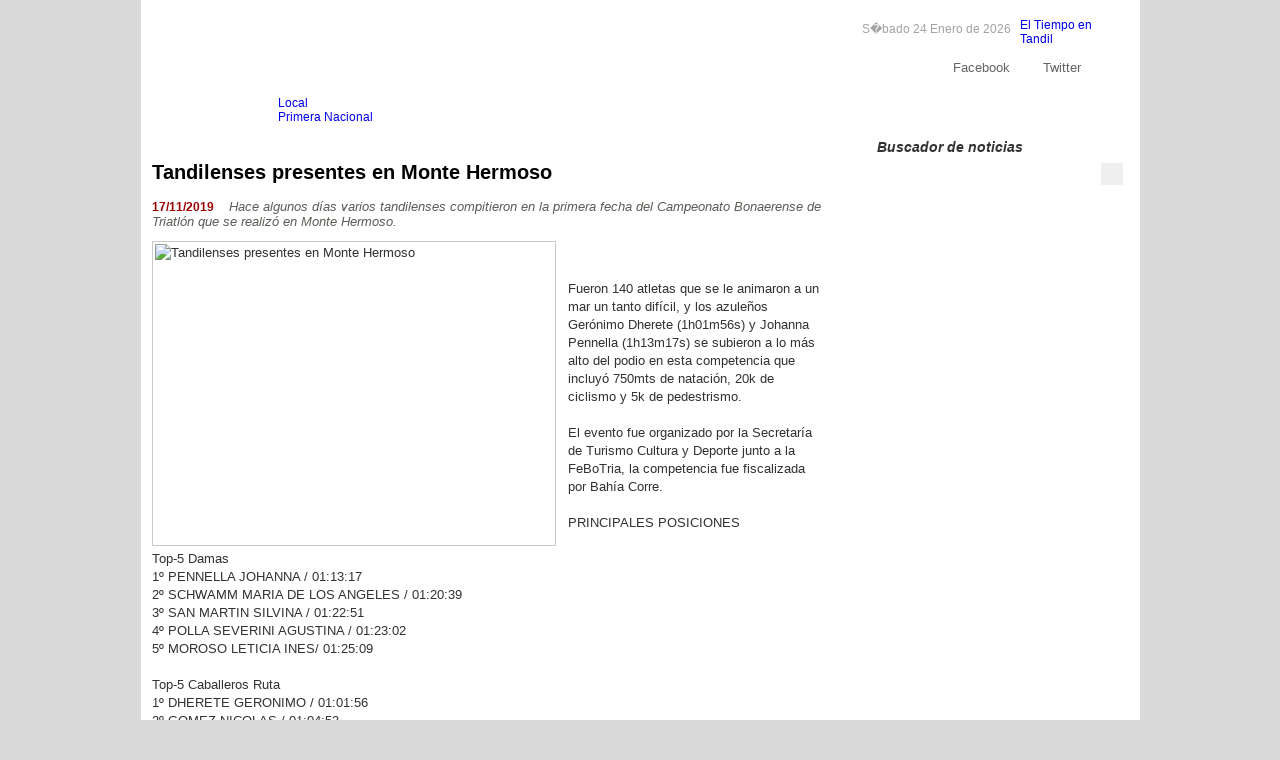

--- FILE ---
content_type: text/html; charset=UTF-8
request_url: https://www.deportetandilense.com.ar/nota-Tandilenses-presentes-en-Monte-Hermoso-21685.html
body_size: 6451
content:

 
<!DOCTYPE html PUBLIC "-//W3C//DTD XHTML 1.0 Transitional//EN" "http://www.w3.org/TR/xhtml1/DTD/xhtml1-transitional.dtd">
<!-- archivo original: ampliar_nota.php -->
<html xmlns="http://www.w3.org/1999/xhtml">
<head>
<meta http-equiv="Content-Type" content="text/html; charset=iso-8859-1" />
<title>Tandilenses presentes en Monte Hermoso</title>
<meta name="description" content="Hace algunos días varios tandilenses compitieron en la primera fecha del Campeonato Bonaerense de Triatlón que se realizó en Monte Hermoso. " />
<meta property="og:image" content="http://deportetandilense.com.ar/fotos_notas/media_21685_17roque.jpg">
<meta property="og:image:type" content="image/jpeg">
<link href="estilos.css" rel="stylesheet" type="text/css" />

<script type="text/javascript" src="jquery-1.5.2.min.js"></script>

<link rel="stylesheet" href="menu_flyout/flyout.css" type="text/css" />
<script type="text/javascript" src="menu_flyout/flyout.js"></script>

<script type="text/javascript" src="radio.js"></script>

<link rel="stylesheet" type="text/css" href="wow/wow.css" media="screen" />

<script type="text/javascript">
function MM_openBrWindow(theURL,winName,features) { //v2.0
  window.open(theURL,winName,features);
}
</script>

<script type="text/javascript">
$('document').ready(function(){
	$("b.aligned").vAlign();
});

(function ($) {
	$.fn.vAlign = function(container) {
		return this.each(function(i){
			if(container == null) {
				container = 'div';
			}
			$(this).html("<" + container + ">" + $(this).html() + "</" + container + ">");
			var el = $(this).children(container + ":first");
			var elh = $(el).height(); 
			var ph = $(this).height(); 
			var nh = (ph - elh) / 2; //new height to apply
			$(el).css('margin-top', nh);
		});
	};
})(jQuery);
</script>	

<!-- videos  -->
<link rel="stylesheet" href="videos/css/videolightbox.css" type="text/css" />
<style type="text/css">#videogallery a#videolb{display:none}

a#vlb{display:none}

#content #ppal .texto a {
    color: #f00;
}
    
    b{font-weight: bold;}
	i{font-style: italic;}
	p{margin-bottom: 10px;}
</style>

<link rel="stylesheet" type="text/css" href="videos/css/overlay-minimal.css" />
<script src="videos/js/jquery.tools.min.js" type="text/javascript"></script>
<script src="videos/js/swfobject.js" type="text/javascript"></script>
<script src="videos/js/videolightbox.js" type="text/javascript"></script>
<!-- videos -->
<script type="text/javascript">

  var _gaq = _gaq || [];
  _gaq.push(['_setAccount', 'UA-24131314-20']);
  _gaq.push(['_trackPageview']);

  (function() {
    var ga = document.createElement('script'); ga.type = 'text/javascript'; ga.async = true;
    ga.src = ('https:' == document.location.protocol ? 'https://ssl' : 'http://www') + '.google-analytics.com/ga.js';
    var s = document.getElementsByTagName('script')[0]; s.parentNode.insertBefore(ga, s);
  })();

</script>
<script language="javascript">
function ver_resultados(id) {
		var urlventana = "ver_resultados.php?id_e=" + id;
		ventana=window.open(urlventana,"win3", "height=240,width=460,menubar=no,resizable=no,status=no,scrollbars=no,toolbar=no");
		ventana.focus();	
	}
</script>
<link rel="image_src" href="http://www.deportetandilense.com.ar/fotos_notas/media_21685_17roque.jpg" />
</head>

<body>
<div class="wrap">

	<div id="header">
    	
	  <a id="logo" href="http://www.deportetandilense.com.ar" target="_self"></a>

<div id="clima">
        <div id="fix">
                   <div style='width: 95px; height: 25px; margin-top:4px; margin-left:9px;' ><!-- www.TuTiempo.net - Ancho:96px - Alto:20px -->
<div id="TT_RChAbhYBY1cc8BhUKAqDjDzDztuU1Y8lrtkd1Zi5qED"><a href="http://www.tutiempo.net/tandil.html">El Tiempo en Tandil</a></div>
<script type="text/javascript" src="http://www.tutiempo.net/widget/eltiempo_RChAbhYBY1cc8BhUKAqDjDzDztuU1Y8lrtkd1Zi5qED"></script></div>
        </div> 
        
        <div id="fecha">
			<script type="text/javascript">
             var mydate=new Date()
             var year=mydate.getYear()
             if (year < 1000)
             year+=1900
             var day=mydate.getDay()
             var month=mydate.getMonth()
             var daym=mydate.getDate()
             if (daym<10)
             daym="0"+daym
             var dayarray=new Array("Domingo","Lunes","Martes","Mi�rcoles","Jueves","Viernes","S�bado")
             var montharray=new Array("Enero","Febrero","Marzo","Abril","Mayo","Junio","Julio","Agosto","Septiembre","Octubre","Noviembre","Diciembre")
             document.write(""+dayarray[day]+" "+daym+" "+montharray[month]+" de "+year+"")</script>
         </div> 
</div>

<div id="redes">

    <a class="facebook" target="_blank" href="http://www.facebook.com/pages/Deporte-Tandilense/492950720783687?fref=ts)">Facebook</a>
    <a class="twitter" target="_blank" href="https://twitter.com/deportetandil">Twitter</a>
    
</div>        
      <div id="fila">
      
  		<dl id="menu" class="dropdown">
                	<dt><a href="index.php" >Inicio</a></dt>
            <dt id="one-ddheader" class="upperdd" onMouseOver="ddMenu('one',1)" onMouseOut="ddMenu('one',-1)"><a id="fix"
                        >F&uacute;tbol</a></dt>
            <dd id="one-ddcontent" onMouseOver="cancelHide('one')" onMouseOut="ddMenu('one',-1)">
            <ul>
                                                     <li class="underline"><a href="categoria-futbol-Local-2.html">Local</a></li>
                                                             <li class="underline"><a href="categoria-futbol-Primera Nacional-3.html">Primera Nacional</a></li>
                                                             <li class="underline"><a href="categoria-futbol-Femenino-74.html">Femenino</a></li>
                                                             <li class="underline"><a href="categoria-futbol-Infantil-4.html">Infantil</a></li>
                                                             <li class="underline"><a href="categoria-futbol-Senior-6.html">Senior</a></li>
                                                             <li class="underline"><a href="categoria-futbol-Agrario-5.html">Agrario</a></li>
                                    <!--<li class="underline"><a href="#">Categoría B</a></li>
                <li><a href="#">Categoría C</a></li>!-->
            <li class="tapa"></li>
            </ul>
            </dd>
                                                  			<dt><a href="categoria-Automovilismo-10.html"
                                                >Automovilismo</a></dt>
               			                                     			<dt><a href="categoria-B�squet-8.html"
                                                >Básquet</a></dt>
               			                                     			<dt><a href="categoria-Hockey-11.html"
                                                >Hockey</a></dt>
               			                                     			<dt><a href="categoria-Rugby-9.html"
                                                >Rugby</a></dt>
               			                                     			<dt><a href="categoria-Tenis-7.html"
                                                >Tenis</a></dt>
               			            <dt id="two-ddheader" class="upperdd" onMouseOver="ddMenu('two',1)" onMouseOut="ddMenu('two',-1)"><a
                        >Más Deportes</a></dt>
            <dd id="two-ddcontent" onMouseOver="cancelHide('two')" onMouseOut="ddMenu('two',-1)">
                <ul>
                                                         			<li class="underline"><a href="categoria-mas-deportes-Ajedrez-59.html">Ajedrez</a></li>
                                                                     			<li class="underline"><a href="categoria-mas-deportes-Atletismo-60.html">Atletismo</a></li>
                                                                     			<li class="underline"><a href="categoria-mas-deportes-Aventura-61.html">Aventura</a></li>
                                                                     			<li class="underline"><a href="categoria-mas-deportes-Boxeo-62.html">Boxeo</a></li>
                                                                     			<li class="underline"><a href="categoria-mas-deportes-Ciclismo-63.html">Ciclismo</a></li>
                                                                     			<li class="underline"><a href="categoria-mas-deportes-Gim-Artística-73.html">Gim. Artística</a></li>
                                                                     			<li class="underline"><a href="categoria-mas-deportes-DuatlónTriatlón-69.html">Duatlón-Triatlón</a></li>
                                                                     			<li class="underline"><a href="categoria-mas-deportes-Golf-64.html">Golf</a></li>
                                                                     			<li class="underline"><a href="categoria-mas-deportes-Natación-65.html">Natación</a></li>
                                                                     			<li class="underline"><a href="categoria-mas-deportes-Patín-66.html">Patín</a></li>
                                                                     			<li class="underline"><a href="categoria-mas-deportes-Taekwondo-67.html">Taekwondo</a></li>
                                                                     			<li class="underline"><a href="categoria-mas-deportes-Voley-68.html">Voley</a></li>
                                                                     			<li class="underline"><a href="categoria-mas-deportes-Otros-72.html">Otros</a></li>
                                                       <!-- <li class="underline"><a href="#">Categoría B</a></li>
                 			<li><a href="#">Categoría C</a></li>!-->
                <li class="tapa"></li>
                </ul>
            </dd>            
            <dt><a href="videos.php" >Videos</a></dt>
        
        </dl>        
        <ul id="menu2">
        
        	<li><a href="sobre_nosotros.php">Sobre nosotros</a></li>
            <li><a href="publicite.php">Publicite</a></li>
            <li class="ultimo"><a href="contacto.php">Contacto</a></li>
            
        </ul>
        
      </div>
        
    </div>
    
    <div id="content">
    
    <div id="ppal" class="sombra">  

    <div id="nota">
    
    <h1>Tandilenses presentes en Monte Hermoso</h1>
    
    <h2><i><b>17/11/2019</b></i>Hace algunos días varios tandilenses compitieron en la primera fecha del Campeonato Bonaerense de Triatlón que se realizó en Monte Hermoso. </h2>
    

            
    <!--<div id="videogallery" class="video"><a rel="#voverlay" href="http://www.youtube.com/v/XmrDJHrMTQw">Video</a></div>-->

    <div class="texto">
    

   	  <img src="fotos_notas/media_21685_17roque.jpg" width="398" height="299" alt="Tandilenses presentes en Monte Hermoso" class="img" />
	      <br><br>Fueron 140 atletas que se le animaron a un mar un tanto difícil, y los  azuleños Gerónimo Dherete (1h01m56s)  y Johanna Pennella (1h13m17s) se subieron a lo más alto del podio en esta competencia que incluyó 750mts de natación, 20k de ciclismo y 5k de pedestrismo.<br><br>El evento fue organizado por la Secretaría de Turismo Cultura y Deporte junto a la FeBoTria, la competencia fue fiscalizada por Bahía Corre. <br><br>PRINCIPALES POSICIONES<br><br>Top-5 Damas<br>1º PENNELLA JOHANNA / 01:13:17<br>2º SCHWAMM MARIA DE LOS ANGELES / 01:20:39<br>3º SAN MARTIN SILVINA / 01:22:51<br>4º POLLA SEVERINI AGUSTINA / 01:23:02<br>5º MOROSO LETICIA INES/ 01:25:09<br><br>Top-5 Caballeros Ruta<br>1º DHERETE GERONIMO / 01:01:56<br>2º GOMEZ NICOLAS / 01:04:53<br>3º AGOSTINI MAXIMILIANO / 01:06:01<br>4º SALMAN ANDRES / 01:06:09<br>5º ARRANZ GONZALO / 01:06:50<br><br>Los Tandilenses:<br>16°. Roque Bertolli / 1° Categoría 50-54  / Tiempo 1.11.05<br>25°. Daniel Pourtale / 2° Categoría 50-54 / Tiempo 1.13.19<br>54°. Iván Carron / 7° Categoría 40-44 / Tiempo 1.21.24<br><br> 5°. Leticia Moroso / Tiempo 1.25.09<br>12°. Marisa D´Alessandro / 3° Categoría 50-54 / Tiempo 1.59.47<br>13°. Nélida Ramil / 1° Categoría 50-59 / Tiempo 2.06.43<br><br>Clasificación completa en www.bahiacorre.com.ar<br>  
    </div>
    
    </div>
    
    <div id="compartir">
    <p>Compartir esta noticia</p>
        <a href="http://www.facebook.com/sharer.php?u=http://www.deportetandilense.com.ar/nota-tandilenses-presentes-en-monte-hermoso-21685.html" rel="http://www.deportetandilense.com.ar/nota-tandilenses-presentes-en-monte-hermoso-21685.html" target="_blank" class="facebook"></a>
    
    <a href="http://twitter.com/share" class="twitter-share-button" data-url="http://www.deportetandilense.com.ar/nota-tandilenses-presentes-en-monte-hermoso-21685.html" data-text="DeporteTandilense" data-count="none" data-lang="es"></a><script type="text/javascript" src="http://platform.twitter.com/widgets.js"></script>
    
        </div>
          
        <div class="pub">
     <a href="https://www.chepapa.com.ar/">    <img src="publicidades_cate/chepapalacasona.jpg" width="678" height="93" alt="" border="0"/>
     </a>     </div>
        <div class="pub">
     <a href="https://www.facebook.com/P%C3%A1gina-Aripuka-Constructora-370033123631984/">    <img src="publicidades_cate/aripukatandildeportetandilense.jpg" width="678" height="100" alt="" border="0"/>
     </a>     </div>
        <div class="pub">
     <a href="http://www.alessiymanna.com.ar/">    <img src="publicidades_cate/recursospropuesta2.jpg" width="678" height="183" alt="" border="0"/>
     </a>     </div>
        <div class="pub">
     <a href="http://tallerestandil.blogspot.com.ar/">    <img src="publicidades_cate/talleres1_.jpg" width="678" height="94" alt="" border="0"/>
     </a>     </div>
    

<div class="caralibro">

<div id="fb-root"></div>
<script>(function(d, s, id) {
  var js, fjs = d.getElementsByTagName(s)[0];
  if (d.getElementById(id)) return;
  js = d.createElement(s); js.id = id;
  js.src = "//connect.facebook.net/es_LA/all.js#xfbml=1";
  fjs.parentNode.insertBefore(js, fjs);
}(document, 'script', 'facebook-jssdk'));</script>

<div class="fb-comments" data-href="http://www.deportetandilense.com.ar/nota-tandilenses-presentes-en-monte-hermoso-21685.html" data-width="678" data-numposts="6" data-colorscheme="light"></div>
</div>


       <div class="clear_10px"></div>

        <div class="pub">
    
         <a href="http://www.brisasserranas.com/">    <img src="publicidades_cate/brisaserranas3.jpg" width="678" height="148" alt="" border="0"/>
     </a>     
    </div>
        
    <div class="clear"></div>
    
    <div id="otros_t" class="tambien">
    
    <ul>
            <li><p><a href="nota-El-Intercolegial-de-Talleres-tendr�-su-primera-jornada-19844.html"><i><b>22/04</b></i>
    El Intercolegial de Talleres tendrá su primera jornada...</a></p></li>
            <li><p><a href="nota-Patinadoras-de-Unión-compitieron-en-el-club-Botafogo--12025.html"><i><b>16/10</b></i>
    Patinadoras de Unión compitieron en el club Botafogo ...</a></p></li>
            <li><p><a href="nota-Villarruel-y-Villa-campeonas-provinciales-12026.html"><i><b>16/10</b></i>
    Villarruel y Villa campeonas provinciales...</a></p></li>
            <li><p><a href="nota-Primera-B-Nacional-12013.html"><i><b>14/10</b></i>
    Primera B Nacional...</a></p></li>
            <li><p><a href="nota-Santamarina-debuta-de-local-12459.html"><i><b>18/03</b></i>
    Santamarina debuta de local...</a></p></li>
            <li><p><a href="nota-Provincial-de-b�squet-12014.html"><i><b>14/10</b></i>
    Provincial de básquet...</a></p></li>
            <li><p><a href="nota-Unicén-se-consagró-campeón-12067.html"><i><b>30/10</b></i>
    Unicén se consagró campeón...</a></p></li>
            <li><p><a href="nota-Tami-y-Mancini-se-impusieron-en-el-Corriendo-y-en-Bici-12024.html"><i><b>16/10</b></i>
    Tami y Mancini se impusieron en el Corriendo y en Bici...</a></p></li>
            <li><p><a href="nota-Independiente-visita-a-Villa-Mitre--12037.html"><i><b>22/10</b></i>
    Independiente visita a Villa Mitre ...</a></p></li>
            <li><p><a href="nota-Independiente-recibe-a-Pedro-Echague-12445.html"><i><b>14/03</b></i>
    Independiente recibe a Pedro Echague...</a></p></li>
            <li><p><a href="nota-Independiente-va-por-un-triunfo-a-Olavarría-12069.html"><i><b>31/10</b></i>
    Independiente va por un triunfo a Olavarría...</a></p></li>
            <li><p><a href="nota-Unión-va-por-un-triunfo-en-Tres-Arroyos-12055.html"><i><b>26/10</b></i>
    Unión va por un triunfo en Tres Arroyos...</a></p></li>
        </ul>
    
    </div>
    
    <div class="clear_bco"></div>    

        
    <div class="pub">
    
        <a href="https://www.eymviajes.com/">    <img src="publicidades_cate/ezequielmorelcentral1.jpg" width="678" height="94" alt="" border="0"/>
     </a>     
    </div>     
        
    <div class="clear"></div>
    
    </div>
    
    <div id="lateral">
      <form action="resultado.php" method="post" id="buscador">
        <h5>Buscador de noticias</h5>
        <input name="palabra" id="casillero" type="text" />
        <input name="Buscar" type="submit" id="buscar" value=" " />
      </form>
      
	  <div class="clear"></div>
    <div class="divisor"></div>
<iframe src="http://widgets.datafactory.la/es/primeraa/posiciones.html#championship=primeraa&appIdTrack=4332&show-descentTable=1&team=-1&lang=es&show-positionsTable=1&show-PlayedGames=1&show-Goals=0&show-AgainstGoals=0&show-WinGames=1&show-TieGames=1&show-LostGames=1&show-Diff=0&show-DescentPlayedGames=1&show-DescentPoints=1&show-fixtureTable=1&show-nameDays=1&dateFormat=mmdd&show-goalsTable=1&show-GoalsColumnTeams=1&show-GoalsDetails=1&css-width=281&css-backgroundColor=%23f3f3f1&css-textColor=%23343434&css-desTxtColor=%23BD0926&css-lineColor=%23D1D3D4&css-desEquipoBgColor=%23F1F2F2&css-desEquipoTxtColor=%23BD0926&css-navBgColorSel=%23BD0926&css-navColorSel=%23FFFFFF&css-navBgColor=%236F7072&css-navColor=%23FFFFFF&css-titleFontFamily=Arial%2CHelvetica%2Csans-serif&css-titlePoints=14&css-titleWeight=1&css-titleItalic=0&css-tabsFontFamily=Arial%2CHelvetica%2Csans-serif&css-tabsPoints=11&css-tabsWeight=0&css-tabsItalic=0&css-mainFontFamily=Arial%2CHelvetica%2Csans-serif&css-mainPoints=11&css-mainWeight=0&css-mainItalic=0&css-height=520&css-tabsColor=%23FFFFFF&css-rowColor=%23BD0926&css-textRowColor=%23FFFFFF&css-borderColor=%23D1D3D4&css-golColor=%23BD0926&css-estadoColor=%23BD0926"  frameborder="0"  width="281"  height="520"  ></iframe>
 	<div class="clear"></div> 
      
      <ul id="fixture">
                <li>
                  <p><a href="nota-Futbol-Local-12000.html">Futbol Local</a></p>
        </li>
                <li>
                  <p><a href="nota-F�tbol-infantil-12001.html">Fútbol infantil</a></p>
        </li>
                <li>
                  <p><a href="nota-Primera-B-Nacional-12013.html">Primera B Nacional</a></p>
        </li>
                <li>
                  <p><a href="nota-Provincial-de-b�squet-12014.html">Provincial de básquet</a></p>
        </li>
              </ul>
      <div class="clear_lat"></div>
            <div class="pub">
                 <a href="http://taekwondotandil.blogspot.com/">    <img src="publicidades_cate/taekwondo5_(1).jpg" width="281" height="232" alt="" border="0"/>
     </a>               </div>
            <div class="pub">
                 <a href="http://estudiocontablebortolotti.blogspot.com.ar/">    <img src="publicidades_cate/contadorabertolotti4.jpg" width="281" height="114" alt="" border="0"/>
     </a>               </div>
            <div class="pub">
                 <a href="http://clubuncastandil.blogspot.com.ar/">    <img src="publicidades_cate/uncastandil.jpg" width="281" height="125" alt="" border="0"/>
     </a>               </div>
                  <form id="encuesta" name="form1" method="post" action="">
        <p class="encuesta"> ¿Está conforme con la campaña de Santamarina?</p>
        <p class="opcion">
          <input type="radio" name="radio" id="radio" value="1" class="styled"/>
          Sí</p>
        <p class="opcion">
          <input type="radio" name="radio" id="radio" value="2" class="styled"/>
          No</p>
                                        <div>
          <input name="encu" type="submit" id="votar" value="votar" />
        <a href="javascript:ver_resultados('16');">Ver resultados</a></div>
        <input type="hidden" name="id_encu" value="16" />
      </form>
                  <div id="video">
        <iframe width="281" height="240" src="http://www.youtube.com/embed/p7Hqa8ZevGU" frameborder="0" allowfullscreen="allowfullscreen"></iframe>
      </div>
                  <div class="pub">
                 <a href="https://www.eymviajes.com/">    <img src="publicidades_cate/ezequielmorellateral1.jpg" width="281" height="288" alt="" border="0"/>
     </a>               </div>
            <div class="pub">
                 <a href="http://www.eleco.com.ar/">    <img src="publicidades_cate/franco9.jpg" width="281" height="99" alt="" border="0"/>
     </a>               </div>
            <div class="pub">
                 <a href="https://www.facebook.com/pages/Deporte-Tandilense/492950720783687?fref=ts">    <img src="publicidades_cate/facebook6_(1).jpg" width="281" height="122" alt="" border="0"/>
     </a>               </div>
            <div class="pub">
                 <a href="https://twitter.com/deportetandil">    <img src="publicidades_cate/twitterdt4.jpg" width="281" height="323" alt="" border="0"/>
     </a>               </div>
          </div>
    </div>
       
	  <div id="footer">

<div class="renglon">
<a href="http://www.facebook.com/pages/Deporte-Tandilense/492950720783687?fref=ts)" class="facebook"></a>
<a href="#" class="twitter"></a>
<h3>Deporte Tandilense | Información sobre el deporte en Tandil</h3></div>

    <ul class="menu">
    
      <li><a href="sobre_nosotros.php">Sobre nosotros</a></li>
      <li><a href="publicite.php">Publicite</a></li>
      <li><a href="contacto.php">Contáctenos</a></li>
        
    </ul>
    
    <h4>Categorías</h4>
    
    <ul class="categorias">
                     <li><a href="categoria-futbol-Agrario-5.html">Fútbol | Agrario</a></li>
                        <li><a href="categoria-futbol-Femenino-74.html">Fútbol | Femenino</a></li>
                        <li><a href="categoria-futbol-Infantil-4.html">Fútbol | Infantil</a></li>
                        <li><a href="categoria-futbol-Local-2.html">Fútbol | Local</a></li>
                        <li><a href="categoria-futbol-Primera-Nacional-3.html">Fútbol | Primera Nacional</a></li>
                        <li><a href="categoria-futbol-Senior-6.html">Fútbol | Senior</a></li>
                        <li><a href="categoria-Tenis-7.html">Tenis</a></li>
                        <li><a href="categoria-B�squet-8.html">Básquet</a></li>
                        <li><a href="categoria-Rugby-9.html">Rugby</a></li>
                        <li><a href="categoria-Automovilismo-10.html">Automovilismo</a></li>
                        <li><a href="categoria-Hockey-11.html">Hockey</a></li>
                        <li><a href="categoria-mas-deportes-Ajedrez-59.html">Ajedrez</a></li>
                        <li><a href="categoria-mas-deportes-Atletismo-60.html">Atletismo</a></li>
                        <li><a href="categoria-mas-deportes-Aventura-61.html">Aventura</a></li>
                        <li><a href="categoria-mas-deportes-Boxeo-62.html">Boxeo</a></li>
                        <li><a href="categoria-mas-deportes-Ciclismo-63.html">Ciclismo</a></li>
                        <li><a href="categoria-mas-deportes-DuatlónTriatlón-69.html">Duatlón-Triatlón</a></li>
                        <li><a href="categoria-mas-deportes-Gim-Artística-73.html">Gim. Artística</a></li>
                        <li><a href="categoria-mas-deportes-Golf-64.html">Golf</a></li>
                        <li><a href="categoria-mas-deportes-Natación-65.html">Natación</a></li>
                        <li><a href="categoria-mas-deportes-Otros-72.html">Otros</a></li>
                        <li><a href="categoria-mas-deportes-Patín-66.html">Patín</a></li>
                        <li><a href="categoria-mas-deportes-Taekwondo-67.html">Taekwondo</a></li>
                        <li><a href="categoria-mas-deportes-Voley-68.html">Voley</a></li>
            
    </ul>
    
  <span><a id="cds" href="http://www.creadoresdesitios.com.ar" target="_blank" title="Creadores de Sitios">Diseño y mantenimiento</a></span>

</div>
</div>

</body>
</html>


--- FILE ---
content_type: text/css
request_url: https://www.deportetandilense.com.ar/estilos.css
body_size: 4351
content:
@charset "iso-8859-1";
/* CSS Document */

body {
	font-family: "Trebuchet MS", Arial, Helvetica, sans-serif;
	font-size: 12px;
	color: #333;
	margin: 0px;
	padding: 0px;
	background-color: #dadada;
}
* {
	text-decoration: none;
	background-repeat: no-repeat;
	margin: 0px;
	padding: 0px;
	list-style-image: none;
	list-style-type: none;
}
.clear {
	clear: both;
}
.clear_div {
	background-image: url(imgs/nota1_div.jpg);
	background-position: 10px 8px;
	width: 696px;
	padding-top: 8px;
	height: 1px;
	padding-bottom: 8px;
	clear: both;
}
.clear_bco {
	width: 696px;
	height: 1px;
	background-color: #FFF;
	margin-bottom: 1px;
	margin-top: -1px;
	padding: 0px;
	margin-right: 0px;
	margin-left: 0px;
	display: block;
	float: left;
	clear: both;
}
.clear_bco2 {
	width: 696px;
	height: 2px;
	background-color: #FFF;
	margin-bottom: 2px;
	margin-top: -2px;
	padding: 0px;
	margin-right: 0px;
	margin-left: 0px;
	display: block;
	float: left;
	clear: both;
}
.clear_lat {
	width: 303px;
	height: 2px;
	margin-bottom: 2px;
	margin-top: -2px;
	padding: 0px;
	margin-right: 0px;
	margin-left: 0px;
	display: block;
	float: left;
	clear: both;
	background-image: url(imgs/lat_bg.jpg);
	background-repeat: repeat-y;
}
.clear_10px {
	clear: both;
	float: left;
	margin-top: -10px;
}

.wrap {
	width: 999px;
	margin-right: auto;
	margin-left: auto;
	background-color: #FFF;
}
#header {
	float: left;
	width: 971px;
	background-image: url(imgs/header_bg.jpg);
	height: 125px;
	padding-left: 28px;
	background-color: #FFF;
}
#header #logo {
	background-image: url(imgs/logo.jpg);
	float: left;
	height: 33px;
	width: 496px;
	margin-top: 33px;
	display: block;
	margin-bottom: 30px;
}
#header #clima {
	float: right;
	width: 420px;
	height: 34px;
	font-family: Arial, Helvetica, sans-serif;
	font-size: 12px;
	color: #084363;
	padding-top: 14px;
	padding-right: 19px;
}
#header #clima #fecha {
	float: right;
	height: 18px;
	width: 300px;
	text-align: right;
	padding-top: 8px;
	color: #A3A3A5;
}
#header #clima #fix {
	float: right;
	margin-right: 20px;
	display: block;
	height: 26px;
	width: 90px;
}
#header #clima #fix #NetweatherContainer {
	margin-top: -12px;
	margin-left: -12px;
}
#header #redes {
	display: block;
	float: right;
	width: 210px;
	padding-left: 209px;
	padding-top: 10px;
}
#header #redes a {
	font-size: 13px;
	color: #666;
	float: left;
	display: block;
	margin-right: 12px;
}
#header #redes a:hover {
	color: #000;
}
#header #redes .facebook {
	background-image: url(imgs/f.jpg);
	padding-left: 23px;
	line-height: 20px;
}
#header #redes .twitter {
	background-image: url(imgs/t.jpg);
	padding-left: 21px;
	line-height: 20px;
}
#header #fila {
	background-image: url(imgs/menu_bg.jpg);
	background-repeat: repeat-x;
	float: none;
	height: 29px;
	clear: both;
	width: 999px;
	margin-left: -28px;
}
#header #menu {
	float: left;
	display: block;
	background-image: url(imgs/menu_div1.jpg);
	height: 29px;
	padding-left: 22px;
	width: 675px;
	background-position: right top;
}
#header #menu dt {
	float: left;
	padding-right: 6px;
	padding-left: 6px;
}
#header #menu dt a {
	line-height: 29px;
	color: #FFF;
	font-family: Tahoma, Geneva, sans-serif;
	font-size: 13px;
	padding-right: 6px;
	padding-left: 6px;
	height: 29px;
	display: block;
}
#header #menu dt a:hover {
	color: #F63;
}
#header #menu dt a.current {
	color: #000;
}
#header #menu2 {
	float: left;
	height: 29px;
	width: 278px;
	padding-left: 24px;
	background-image: url(imgs/menu_bg2.jpg);
	background-repeat: repeat-x;
}
#header #menu2 li {
	float: left;
	padding-right: 12px;
	padding-left: 6px;
	background-image: url(imgs/menu_div2.jpg);
	background-position: right top;
}
#header #menu2 li.ultimo {
	background-image: none;
}
#header #menu2 li a {
	font-family: Tahoma, Geneva, sans-serif;
	font-size: 11px;
	line-height: 29px;
	color: #FFF;
	padding-right: 4px;
	padding-left: 4px;
	height: 29px;
	display: block;
}
#header #menu2 li a:hover {
	color: #F33;
}
#header  #menu2  li  a.current {
	color:#000000;
}
#content {
	float: left;
	width: 999px;
	background-color: #FFF;
	background-image: url(imgs/lat_bg.jpg);
	background-repeat: repeat-y;
	background-position: right top;
	padding-bottom: 12px;
}
#content #ppal {
	float: left;
	display: block;
	width: 696px;
}
#content #ppal .caralibro {
	display: block;
	float: left;
	width: 696px;
	padding: 10px;
}

#content #ppal a {
	color: #333;
}
#content #ppal.sombra {
	background-image: url(imgs/sombra.jpg);
	background-position: center top;
}
#content #ppal.video {
	background-image: url(imgs/sombra_video.jpg);
	background-position: center top;
}
#content #ppal.form {
	background-image: url(imgs/sombra_form.jpg);
	background-position: center top;
}
#content #ppal .pub {
	clear: both;
	float: left;
	padding: 9px;
}
#content #ppal #categoria {
	background-image: url(imgs/categ_bg2.jpg);
	float: left;
	width: 696px;
	background-repeat: repeat-x;
}
#content #ppal #categoria big {
	font-family: Tahoma, Geneva, sans-serif;
	font-size: 13px;
	color: #FFF;
	line-height: 28px;
	text-align: center;
	display: block;
	letter-spacing: 1px;
	float: left;
	background-image: url(imgs/categ_bg.jpg);
	background-repeat: repeat-x;
	font-style: italic;
	font-weight: bold;
	padding-right: 30px;
	padding-left: 30px;
}
#content #ppal #categoria span {
	background-image: url(imgs/categ_point.jpg);
	background-position: center bottom;
	display: block;
}
#content  #ppal  #categoria  h1 {
	font-family: Tahoma, Geneva, sans-serif;
	font-size: 13px;
	color: #FFF;
	line-height: 28px;
	text-align: center;
	display: block;
	letter-spacing: 1px;
	float: left;
	background-image: url(imgs/categ_bg.jpg);
	background-repeat: repeat-x;
	font-style: italic;
	font-weight: bold;
	padding-right: 30px;
	padding-left: 30px;
}
#content #ppal #categoria p  {
	float: left;
	font-size: 12px;
	font-family: Tahoma, Geneva, sans-serif;
	color: #CCC;
	line-height: 28px;
	height: 28px;
	background-image: url(imgs/categ_div.jpg);
	padding-left: 24px;
}
#content #ppal #um {
	background-image: url(imgs/um_bg.jpg);
	background-color: #F3F3F1;
	float: left;
	width: 696px;
}
#content #ppal #um span {
	font-family: Tahoma, Geneva, sans-serif;
	font-size: 13px;
	color: #FFF;
	line-height: 28px;
	text-align: center;
	width: 154px;
	display: block;
	letter-spacing: 1px;
	float: left;
	padding-right: 6px;
}
#content #ppal #um marquee {
	float: left;
	width: 536px;
	display: block;
	overflow: hidden;
	height: 28px;
	font-family: Tahoma, Geneva, sans-serif;
	font-size: 13px;
	color: #000;
}
#content #ppal #um p {
	width: 536px;
	float: left;
	font-size: 13px;
	font-family: Tahoma, Geneva, sans-serif;
	color: #000;
	line-height: 28px;
	height: 28px;
}
#content #ppal .nota1 {
	display: block;
	float: left;
	width: 676px;
	padding-top: 13px;
	padding-left: 20px;
	background-image: url(imgs/nota1_div.jpg);
	background-position: 10px bottom;
	margin-bottom: 6px;
}
#content #ppal .nota1 img {
	padding: 1px;
	border: 1px solid #dadada;
	float: left;
	margin-right: 15px;
	display: inline;
	margin-bottom: 10px;
}
#content #ppal .nota1 h1 {
	font-size: 16px;
	color: #000;
	float: none;
	padding-right: 20px;
	line-height: 20px;
	padding-bottom: 10px;
	display: block;
	padding-top: 3px;
}
#content #ppal .nota1 p {
	font-size: 13px;
	color: #5F5D58;
	padding-right: 20px;
	float: none;
	display: block;
	padding-bottom: 6px;
	line-height: 20px;
}
#content #ppal .nota1 p i {
	font-size: 11px;
	color: #990000;
	font-style: normal;
	padding-right: 9px;
}
#content #ppal .nota1 p b {
	color: #990000;
	padding-right: 6px;
}
#content #ppal .notas2 {
	display: block;
	float: left;
	width: 676px;
	padding-left: 20px;
	background-image: url(imgs/notas2_div.jpg);
	background-position: 353px 6px;
}
#content #ppal .nota21 {
	width: 323px;
	padding-right: 10px;
	float: left;
}
#content #ppal .nota22 {
	width: 323px;
	padding-right: 10px;
	float: left;
	padding-left: 10px;
}
#content #ppal .notas2 img {
	padding: 1px;
	border: 1px solid #dadada;
	float: left;
	margin-right: 7px;
	display: inline;
	margin-bottom: 6px;
	margin-top: 5px;
}
#content #ppal .notas2 h2 {
	font-size: 16px;
	color: #000;
	float: none;
	line-height: 20px;
	padding-bottom: 6px;
	display: block;
	padding-top: 3px;
}
#content #ppal .notas2 p {
	font-size: 13px;
	color: #5F5D58;
	float: none;
	display: block;
	padding-bottom: 6px;
	line-height: 16px;
}
#content #ppal .notas2 p i {
	font-size: 11px;
	color: #990000;
	font-style: normal;
	padding-right: 9px;
}
#content #ppal .notas2 p b {
	color: #990000;
	padding-right: 6px;
}
#content #ppal #galerias {
	float: left;
	width: 687px;
	padding-left: 9px;
	height: 228px;
	overflow: hidden;
	margin-bottom: 24px;
}
#content #ppal #galerias #controles {
	background-color: #db2929;
	display: block;
	float: left;
	height: 31px;
	width: 148px;
	background-image: url(imgs/tit_gal.jpg);
	background-position: 9px 4px;
	padding-left: 529px;
}
#content #ppal #galerias #controles span {
	background-image: url(imgs/div_gal.jpg);
	float: left;
	background-position: right top;
	height: 31px;
	display: block;
	width: 66px;
}
#content #ppal #galerias #controles span a {
	float: left;
	margin-top: 9px;
	color: #990000;
	font-family: Tahoma, Geneva, sans-serif;
	font-size: 13px;
}
#content #ppal #galerias li {
	width: 148px;
}
#content #ppal #galerias li img {
	border-top-width: 0px;
	border-right-width: 0px;
	border-bottom-width: 0px;
	border-left-width: 0px;
	border-top-style: none;
	border-right-style: none;
	border-bottom-style: none;
	border-left-style: none;
	float: left;
	clear: both;
}
#content #ppal #galerias li p {
	font-family: "Trebuchet MS", Arial, Helvetica, sans-serif;
	font-size: 13px;
	color: #FFF;
	padding-left: 3px;
	width: 145px;
	padding-bottom: 4px;
	float: left;
	padding-top: 4px;
}
#content #ppal #galerias li a {
	float: left;
	height: 170px;
}
#content #ppal #otros_t {
	background-image: url(imgs/o_tit.jpg);
	float: left;
	padding-top: 24px;
	background-position: 16px 0px;
	width: 686px;
	padding-left: 10px;
}
#content #ppal #otros_t.tambien {
	background-image: url(imgs/tambien.jpg);
	float: left;
	padding-top: 24px;
	background-position: 16px 0px;
	width: 686px;
	padding-left: 10px;
}
#content #ppal #otros_t ul {
	float: left;
	display: block;
	width: 666px;
	padding-left: 10px;
	background-image: url(imgs/o_tit_div.jpg);
	background-repeat: repeat;
	background-position: 0px 0px;
}
#content #ppal #otros_t ul li {
	background-image: url(imgs/pointer.jpg);
	background-position: 0px 10px;
	float: left;
	width: 321px;
	padding-right: 12px;
	padding-bottom: 6px;
	display: block;
	height: 65px;
}
#content #ppal #otros_t ul li p {
	font-size: 13px;
	color: #000;
	padding-left: 10px;
	float: left;
	padding-top: 5px;
	height: 56px;
	overflow: hidden;
	line-height: 16px;
}
#content #ppal #otros_t ul li p i {
	font-size: 11px;
	font-style: normal;
	color: #990000;
	padding-top: 2px;
	padding-right: 9px;
	display: block;
	margin-bottom: 6px;
	float: none;
	line-height: 16px;
}
#content #ppal #otros_t ul li p b {
	color: #990000;
	padding-right: 6px;
}
#content #ppal #solapas {
	clear: both;
	float: left;
	padding-left: 10px;
	padding-top: 6px;
}
#content #ppal .solapa {
	background-image: url(imgs/noticias.jpg);
	background-repeat: repeat-x;
	background-position: 0px 29px;
	float: left;
	width: 676px;
}
#content #ppal #solapas a {
	background-image: url(imgs/noticias_sol.jpg);
	background-repeat: repeat-x;
	float: left;
	height: 29px;
	display: block;
	line-height: 29px;
	font-weight: bold;
	color: #D40000;
	padding-right: 23px;
	padding-left: 23px;
}
#content #ppal #solapas a.inact {
	background-image: none;
	color: #333;
}
#content #ppal #solapas ul {
	clear: both;
	float: left;
	padding-top: 6px;
}
#content #ppal #solapas ul li {
	background-image: url(imgs/puntos.png);
	background-position: center bottom;
	height: 40px;
	display: block;
	padding-left: 12px;
	padding-right: 7px;
	width: 657px;
	overflow: hidden;
}
#content #ppal #solapas ul li p {
	font-size: 13px;
	color: #5F5D58;
	line-height: 40px;
}
#content #ppal #solapas ul li p a {
	font-weight: normal;
	color: #000;
	background-image: none;
	font-size: 13px;
	line-height: 40px;
	padding: 0px;
	float: none;
	height: auto;
}
#content #ppal #solapas ul li p b {
	font-weight: bold;
	color: #990000;
	padding-right: 6px;
}
#content #ppal #solapas ul li p i {
	font-style: normal;
	font-size: 11px;
	color: #990000;
}
#content #ppal #nota {
	width: 685px;
	padding-top: 35px;
	padding-left: 11px;
	float: left;
	padding-bottom: 11px;
}
#content #ppal #nota h1 {
	font-family: "Trebuchet MS", Arial, Helvetica, sans-serif;
	font-size: 20px;
	color: #000;
	display: block;
	line-height: 24px;
	width: 670px;
	padding-right: 15px;
	clear: both;
	float: left;
	padding-bottom: 15px;
}
#content #ppal #nota h2 {
	font-size: 13px;
	font-style: italic;
	color: #5F5D58;
	font-weight: normal;
	width: 670px;
	padding-right: 15px;
	display: block;
	padding-bottom: 15px;
	clear: both;
	float: left;
}
#content #ppal #nota h2 i {
	font-size: 12px;
	color: #990000;
	padding-right: 9px;
	font-style: normal;
}
#content #ppal #nota h2 b {
	color: #990000;
	padding-right: 6px;
	font-style: normal;
}
#content #ppal #nota .texto {
	color: #333;
	float: left;
	width: 670px;
	padding-right: 15px;
	font-family: "Trebuchet MS", Arial, Helvetica, sans-serif;
	font-size: 13px;
	line-height: 18px;
}
#content #ppal #nota .iframe_audio{
	background-image:url(imgs/fondo_audio.gif);
	width: 680px;
	}
#content #ppal #nota .video {
	/*font-family: "Trebuchet MS", Arial, Helvetica, sans-serif;
	font-size: 13px;
	display: block;
	width: 667px;
	padding-right: 15px;
	clear: both;
	float: left;
	padding-bottom: 0px;
	background-image: url(imgs/not_video.jpg);
	height: 28px;
	padding-left: 3px;
	padding-top: 4px;
	margin-bottom: 12px;
	letter-spacing: 1px;*/
	font-family: "Trebuchet MS", Arial, Helvetica, sans-serif;
	font-size: 13px;
	display: block;
	width: 647px;
	padding-right: 15px;
	clear: both;
	float: left;
	padding-bottom: 0px;
	background-color: #a90000;
	height: 110px;
	padding-left: 3px;
	padding-top: 4px;
	margin-bottom: 12px;
	letter-spacing: 1px;
}
#content #ppal #nota .video:hover{
	background-color:#000;
}
#content #ppal #nota .video a {
	font-family: 'PT Sans', sans-serif;
	display: block;
	height: 90px;
	padding-left: 266px;
	padding-top: 20px;
	margin-left: 20px;
	margin-top: 8px;
	color: white;
	font-size: 38px;
	font-weight: bold;
	text-transform: uppercase;
}

#content #ppal #nota .img {
	padding: 2px;
	float: left;
	border: 1px solid #c9c9c9;
	margin-top: -3px;
	margin-right: 12px;
}
#content #ppal #compartir {
	float: left;
	width: 585px;
	padding-left: 11px;
	background-image: url(imgs/compartir_bg.jpg);
	background-position: 14px 0px;
	padding-right: 100px;
	line-height: 28px;
	height: 28px;
	margin-top: 4px;
}
#content #ppal #compartir.alto {
	padding-top: 6px;
	padding-bottom: 6px;
	background-position: 20px;
}
#content #ppal #compartir p {
	font-size: 14px;
	font-style: italic;
	font-weight: bold;
	color: #333;
	padding-left: 18px;
	display: block;
	float: left;
	margin-right: 28px;
}
#content #ppal #compartir .facebook {
	background-image: url(imgs/facebook.jpg);
	display: block;
	height: 22px;
	width: 21px;
	float: left;
	margin-top: 4px;
	margin-right: 7px;
}
#content #ppal #compartir .twitter-share-button {
	float: left;
	margin-top: 5px;
}
#content #ppal #compartir .recomendar {
	display: block;
	float: right;
	cursor: pointer;
	background-image: url(imgs/recomendar.jpg);
	background-position: 0px 4px;
	padding-left: 24px;
	padding-right: 2px;
}
#content #ppal #comentario {
	background-image: url(imgs/comentario_bg.jpg);
	float: left;
	width: 677px;
	padding-left: 10px;
	background-position: 10px 12px;
	padding-right: 9px;
	margin-bottom: 9px;
}
#content #ppal #comentario h5 {
	font-size: 17px;
	font-style: italic;
	font-weight: bold;
	color: #333;
	display: block;
	padding-left: 19px;
	padding-bottom: 6px;
}
#content #ppal #comentario label {
	clear: both;
	float: left;
	padding-left: 19px;
	display: block;
	width: 641px;
	height: 22px;
	margin-bottom: 4px;
}
#content #ppal #comentario label.alto {
	height: 36px;
}
#content #ppal #comentario label small {
	font-size: 12px;
	color: #333;
	width: 75px;
	display: block;
	float: left;
	line-height: 22px;
}
#content #ppal #comentario label input {
	float: left;
	width: 561px;
	height: 15px;
	padding-left: 3px;
	border: 1px solid #CCC;
	margin-top: 2px;
	font-family: Tahoma, Geneva, sans-serif;
	font-size: 11px;
	color: #333;
	padding-bottom: 2px;
}
#content #ppal #comentario label textarea {
	float: left;
	width: 561px;
	height: 31px;
	padding-top: 2px;
	padding-left: 3px;
	font-family: Tahoma, Geneva, sans-serif;
	font-size: 11px;
	color: #333;
	line-height: 14px;
	border: 1px solid #CCC;
}
#content #ppal #comentario span {
	display: block;
	float: left;
	width: 667px;
	padding-right: 10px;
	margin-top: 6px;
}
#content #ppal #comentario span #enviar {
	font-family: "Trebuchet MS", Arial, Helvetica, sans-serif;
	font-size: 12px;
	line-height: 20px;
	color: #FFF;
	background-image: url(imgs/enviar.jpg);
	float: right;
	height: 20px;
	width: 120px;
	border-top-width: 0px;
	border-right-width: 0px;
	border-bottom-width: 0px;
	border-left-width: 0px;
	border-top-style: none;
	border-right-style: none;
	border-bottom-style: none;
	border-left-style: none;
}
#content #ppal #comentarios {
	display: block;
	float: left;
	width: 677px;
	padding-left: 10px;
}
#content #ppal #comentarios .comentario {
	border-bottom-width: 1px;
	border-bottom-style: solid;
	border-bottom-color: #dadada;
	float: left;
	margin-bottom: 10px;
}
#content #ppal #comentarios h4 {
	font-family: "Trebuchet MS", Arial, Helvetica, sans-serif;
	font-size: 17px;
	color: #B20000;
	font-weight: normal;
	line-height: 30px;
	display: block;
	padding-left: 6px;
	padding-top: 6px;
	padding-bottom: 12px;
}
#content #ppal #comentarios p {
	font-family: "Trebuchet MS", Arial, Helvetica, sans-serif;
	font-size: 13px;
	color: #333;
	background-repeat: repeat-y;
	background-image: url(imgs/comentario_div.jpg);
	float: left;
	width: 670px;
	display: block;
	padding-right: 8px;
	margin-bottom: 9px;
	line-height: 18px;
}
#content #ppal #comentarios p i {
	color: #990000;
	background-image: url(imgs/nube.jpg);
	background-position: 7px 0px;
	display: block;
	float: left;
	height: 78px;
	width: 107px;
	margin-right: 8px;
	font-size: 11px;
	font-style: normal;
	padding-right: 7px;
	padding-left: 21px;
	font-weight: bold;
	letter-spacing: 1px;
	line-height: 18px;
	margin-top: -1px;
}
#content #ppal #comentarios p b {
	color: #FFF;
	font-weight: bold;
	font-size: 12px;
	display: block;
	letter-spacing: 0em;
	text-align: center;
	margin-left: -7px;
	width: 107px;
	line-height: 16px;
	float: left;
	height: 30px;
	vertical-align: middle;
	overflow: hidden;
	margin-bottom: 24px;
	margin-top: 8px;
}
#content #ppal #video_dest {
	width: 146px;
	padding-left: 62px;
	font-size: 17px;
	color: #000;
	font-weight: normal;
	background-image: url(imgs/videos.jpg);
	background-position: 33px 2px;
	float: left;
	margin-top: 21px;
	display: block;
	line-height: 26px;
}
#content #ppal #videos {
	float: right;
	display: block;
	width: 210px;
	padding-top: 12px;
	padding-bottom: 24px;
}
#content #ppal #videos h6 {
	font-size: 12px;
	color: #000;
	float: left;
	padding-top: 3px;
	display: block;
	padding-bottom: 3px;
	height: 20px;
}
#content #ppal #videos select {
	height: 18px;
	float: left;
	width: 140px;
	font-size: 11px;
	margin-right: 9px;
}
#content #ppal #videos input {
	background-image: url(imgs/ver.jpg);
	height: 20px;
	width: 35px;
	border-top-width: 0px;
	border-right-width: 0px;
	border-bottom-width: 0px;
	border-left-width: 0px;
	border-top-style: none;
	border-right-style: none;
	border-bottom-style: none;
	border-left-style: none;
	font-family: "Trebuchet MS", Arial, Helvetica, sans-serif;
	font-size: 12px;
	line-height: 20px;
	color: #FFF;
	float: left;
	margin-top: -1px;
}
#content #ppal ul.lista {
	float: left;
	width: 677px;
	padding-left: 10px;
	background-image: url(imgs/videos_div.jpg);
	background-repeat: repeat-y;
	background-position: 4px top;
	margin-top: 24px;
	padding-top: 12px;
	display: block;
}
#content #ppal ul.lista .videos{
	display: block;
	clear: both;
	float: left;
	margin-bottom: 16px;
	width: 647px;
	padding-left: 20px;
	height: 98px;
	overflow: hidden;
	background-image: url(imgs/video_miniatura.jpg);
	background-position: 19px 1px;
}
#content #ppal ul.lista .videos img {
	float: left;
	margin-right: 16px;
	margin-top: 2px;
}
#content #ppal ul.lista .videos h2 {
	font-size: 16px;
	line-height: 18px;
	display: block;
	padding-bottom: 2px;
	float: left;
	width: 520px;
}
#content #ppal ul.lista .videos p {
	font-size: 13px;
	color: #5F5D58;
	float: left;
	width: 520px;
}
#content #ppal ul.lista .videos p i {
	font-size: 11px;
	font-style: normal;
	color: #990000;
	padding-right: 6px;
}
#content #ppal ul.lista .videos p i b {
	color: #990000;
	font-style: normal;
	padding-right: 6px;
}
#content #ppal #nosotros {
	width: 640px;
	padding-left: 56px;
	font-size: 17px;
	color: #000;
	font-weight: normal;
	background-image: url(imgs/nosotros.jpg);
	background-position: 33px 2px;
	float: left;
	margin-top: 24px;
	display: block;
	padding-bottom: 6px;
}
#content #ppal #publicite {
	width: 640px;
	padding-left: 56px;
	font-size: 17px;
	color: #000;
	font-weight: normal;
	background-image: url(imgs/publicite.jpg);
	background-position: 33px 2px;
	float: left;
	margin-top: 24px;
	display: block;
	padding-bottom: 6px;
}
#content #ppal #resultado {
	width: 640px;
	padding-left: 56px;
	font-size: 17px;
	color: #000;
	font-weight: normal;
	background-image: url(imgs/resultado.jpg);
	background-position: 33px 2px;
	float: left;
	margin-top: 24px;
	display: block;
	padding-bottom: 6px;
}
#content #ppal ul#resultados {
	background-image: url(imgs/resultado_bg.jpg);
	background-position: 26px top;
	float: left;
	width: 677px;
	padding-left: 10px;
	padding-top: 24px;
}
#content #ppal ul#resultados li {
	display: block;
	clear: both;
	float: left;
	border-bottom-width: 1px;
	border-bottom-style: solid;
	border-bottom-color: #dadada;
	margin-bottom: 16px;
	width: 637px;
	padding-right: 20px;
	padding-left: 20px;
	padding-bottom: 9px;
}
#content #ppal ul#resultados h2 {
	font-size: 16px;
	line-height: 18px;
	display: block;
	padding-bottom: 6px;
}
#content #ppal ul#resultados p {
	font-size: 13px;
	color: #5F5D58;
}
#content #ppal ul#resultados p i {
	font-size: 11px;
	font-style: normal;
	color: #990000;
	padding-right: 6px;
}
#content #ppal ul#resultados p i b {
	color: #990000;
	font-style: normal;
	padding-right: 6px;
}
#content #ppal #fotogaleria {
	width: 677px;
	padding-top: 40px;
	padding-left: 10px;
	padding-right: 10px;
}
#content #ppal #fotogaleria #descripcion {
	float: left;
	height: 420px;
	width: 677px;
	overflow: hidden;
	padding-bottom: 10px;
	background-image: url(imgs/fotogaleria_bg.jpg);
	background-repeat: repeat-x;
}
#content #ppal #fotogaleria #descripcion .columna {
	float: right;
	height: 328px;
	width: 166px;
	padding: 12px;
	overflow: hidden;
}
#content #ppal #fotogaleria #descripcion h1 {
	font-size: 20px;
	color: #FFF;
	line-height: 24px;
	display: block;
	padding-bottom: 9px;
}
#content #ppal #fotogaleria #descripcion p {
	font-size: 13px;
	font-style: italic;
	color: #FFF;
	line-height: 16px;
}
#content #ppal #fotogaleria #descripcion p i {
	font-size: 11px;
	font-style: normal;
	color: #000;
	padding-right: 9px;
}
#content #ppal #fotogaleria #descripcion p b {
	padding-right: 6px;
}
#content #ppal #otras_galerias {
	display: block;
	float: left;
	width: 687px;
	padding-left: 10px;
}
#content #ppal #otras_galerias h4 {
	font-family: "Trebuchet MS", Arial, Helvetica, sans-serif;
	font-size: 17px;
	color: #B20000;
	font-weight: normal;
	line-height: 30px;
	display: block;
	padding-left: 6px;
	padding-top: 6px;
	padding-bottom: 12px;
}
#content #ppal #otras_galerias ul {
	float: left;
	width: 686px;
	display: block;
	padding-left: 1px;
}
#content #ppal #otras_galerias li {
	float: left;
	width: 137px;
	height: 141px;
	margin-bottom: 16px;
	display: block;
}
#content #ppal #otras_galerias a {
	background-color: #dadada;
	float: left;
	width: 121px;
	padding: 3px;
	height: 135px;
}
#content #ppal #otras_galerias img {
	height: 89px;
	width: 121px;
	border-top-width: 0px;
	border-right-width: 0px;
	border-bottom-width: 0px;
	border-left-width: 0px;
	border-top-style: none;
	border-right-style: none;
	border-bottom-style: none;
	border-left-style: none;
	float: left;
}
#content #ppal #otras_galerias h2 {
	font-size: 15px;
	line-height: 18px;
	display: block;
	width: 121px;
	text-align: center;
	padding-top: 3px;
	float: left;
	padding-bottom: 3px;
	margin-top: 4px;
}
#content #ppal #contacto {
	width: 636px;
	padding-left: 60px;
	font-size: 17px;
	color: #000;
	font-weight: normal;
	background-image: url(imgs/sobre.jpg);
	background-position: 33px 2px;
	float: left;
	margin-top: 20px;
	display: block;
	padding-bottom: 6px;
}
#content #ppal #recuadro {
	background-image: url(imgs/recuadro.jpg);
	display: block;
	float: left;
	height: 120px;
	width: 616px;
	background-position: 34px 0px;
	padding-left: 71px;
	padding-top: 29px;
	margin-top: 36px;
}
#content #ppal #recuadro dt {
	float: left;
	font-size: 13px;
	color: #5F5D58;
	margin-bottom: 18px;
	clear: both;
	height: 20px;
	width: 590px;
	padding-right: 26px;
	display: block;
}
#content #ppal #recuadro dd {
	float: left;
	font-size: 14px;
	font-style: italic;
	font-weight: bold;
	color: #D8251D;
	clear: both;
	display: block;
	width: 566px;
	padding-right: 26px;
	padding-left: 24px;
	margin-bottom: 18px;
	height: 20px;
}
#content #lateral iframe{
	padding:11px;
}
#content #lateral .divisor{
	background-image:url(imgs/division_data.gif);
	height: 1px;
	margin-left: 3px;
}
#content #lateral {
	float: left;
	width: 303px;
}
#content #lateral .pub {
	padding: 11px;
	clear: both;
	float: left;
}
#content #lateral #buscador {
	float: left;
	clear: both;
	height: 76px;
	width: 285px;
	padding-left: 18px;
	display: block;
}
#content #lateral #buscador h5 {
	font-family: "Trebuchet MS", Arial, Helvetica, sans-serif;
	font-size: 14px;
	font-style: italic;
	font-weight: bold;
	color: #333;
	background-image: url(imgs/lupa.jpg);
	display: block;
	float: left;
	padding-left: 24px;
	padding-top: 2px;
	margin-top: 12px;
	clear: both;
	margin-left: -2px;
	margin-bottom: 8px;
}
#content #lateral #buscador #casillero {
	font-family: Tahoma, Geneva, sans-serif;
	font-size: 13px;
	line-height: 24px;
	color: #333;
	background-image: url(imgs/casillero.jpg);
	height: 24px;
	width: 227px;
	border-top-width: 0px;
	border-right-width: 0px;
	border-bottom-width: 0px;
	border-left-width: 0px;
	border-top-style: none;
	border-right-style: none;
	border-bottom-style: none;
	border-left-style: none;
	padding-right: 5px;
	padding-left: 5px;
	display: block;
	float: left;
	margin-right: 9px;
}
#content #lateral #buscador #buscar {
	background-image: url(imgs/buscar.jpg);
	float: left;
	height: 22px;
	width: 22px;
	border-top-width: 0px;
	border-right-width: 0px;
	border-bottom-width: 0px;
	border-left-width: 0px;
	border-top-style: none;
	border-right-style: none;
	border-bottom-style: none;
	border-left-style: none;
}
#content #lateral #fixture {
	background-image: url(imgs/fixture.jpg);
	float: left;
	width: 303px;
	padding-top: 77px;
	background-position: right top;
	margin-top: 6px;
}
#content #lateral #fixture li {
	background-image: url(imgs/fixt_div.jpg);
	background-position: center bottom;
	padding-bottom: 9px;
	clear: both;
	float: left;
	width: 283px;
	padding-left: 20px;
	padding-top: 9px;
}
#content #lateral #fixture li p {
	background-image: url(imgs/pointer2.jpg);
	padding-left: 9px;
	background-position: 0px 4px;
	font-family: "Trebuchet MS", Arial, Helvetica, sans-serif;
	font-size: 13px;
	color: #000;
	line-height: 14px;
	display: block;
	width: 253px;
}
#content #lateral #fixture li a {
	color: #000;
}
#content #lateral #encuesta {
	background-image: url(imgs/encuesta.jpg);
	float: left;
	width: 303px;
	padding-top: 64px;
	background-position: right top;
	margin-top: 6px;
	padding-bottom: 12px;
}
#content #lateral #encuesta p.encuesta {
	font-size: 13px;
	color: #000;
	font-weight: bold;
	display: block;
	float: left;
	width: 263px;
	padding-left: 20px;
	padding-right: 20px;
	padding-bottom: 18px;
}
#content #lateral #encuesta p.opcion {
	font-weight: normal;
	clear: none;
	float: left;
	width: 242px;
	display: block;
	padding-top: 0px;
	padding-right: 20px;
	padding-bottom: 0px;
	padding-left: 40px;
	margin-bottom: 2px;
}
#content #lateral #encuesta input {
	float: left;
}
#content #lateral #encuesta #votar {
	background-image: url(imgs/votar.jpg);
	height: 20px;
	width: 60px;
	border-top-width: 0px;
	border-right-width: 0px;
	border-bottom-width: 0px;
	border-left-width: 0px;
	border-top-style: none;
	border-right-style: none;
	border-bottom-style: none;
	border-left-style: none;
	color: #FFF;
	margin-right: 12px;
	line-height: 18px;
	font-size: 12px;
}
#content #lateral #encuesta div {
	display: block;
	float: left;
	width: 263px;
	padding-left: 40px;
	margin-top: 9px;
	line-height: 22px;
}
#content #lateral #encuesta div a {
	color: #333;
}
.radio {
	width: 16px;
	height: 25px;
	display: block;
	clear: left;
	float: left;
	background-image: url(imgs/radio.gif);
	background-repeat: no-repeat;
	padding-top: 0;
	padding-right: 0px;
	padding-bottom: 0;
	padding-left: 0;
	margin-top: -6px;
	margin-right: 6px;
}
#content #lateral #video {
	background-image: url(imgs/video.jpg);
	float: left;
	width: 281px;
	padding-top: 64px;
	background-position: right top;
	margin-top: 6px;
	padding-right: 11px;
	padding-left: 11px;
}
#footer {
	float: left;
	width: 999px;
	background-image: url(imgs/footer_bg.jpg);
	background-repeat: repeat-x;
	background-position: 0px 44px;
}
#footer .renglon {
	background-image: url(imgs/footer_renglon.jpg);
	float: left;
	height: 44px;
	background-repeat: repeat-x;
	width: 984px;
	padding-left: 15px;
	clear: both;
}
#footer h3 {
	line-height: 44px;
	color: #FFF;
	background-image: url(imgs/footer_logo.jpg);
	background-position: 70px 14px;
	padding-left: 380px;
	font-weight: normal;
	font-size: 13px;
}
#footer .facebook {
	background-image: url(imgs/footer_f.jpg);
	float: left;
	height: 26px;
	width: 26px;
	margin-top: 9px;
	margin-right: 9px;
}
#footer .twitter {
	background-image: url(imgs/footer_t.jpg);
	float: left;
	height: 26px;
	width: 26px;
	margin-top: 9px;
	margin-right: 9px;
}
#footer ul.menu {
	background-image: url(imgs/footer_lat.jpg);
	background-repeat: repeat-x;
	float: left;
	height: 214px;
	width: 231px;
	display: block;
	padding-top: 10px;
}
#footer ul.menu li {
	float: left;
	background-image: url(imgs/footer_menu.png);
	clear: both;
	height: 20px;
	width: 195px;
	background-position: 7px 0px;
	padding-right: 18px;
	padding-left: 18px;
	display: block;
	margin-bottom: 6px;
	line-height: 20px;
}
#footer ul.menu li a {
	font-family: Tahoma, Geneva, sans-serif;
	font-size: 12px;
	color: #000;
	display: block;
}
#footer ul.menu li a:hover {
	color: #FF6;
}
#footer h4 {
	background-image: url(imgs/footer_categ.jpg);
	float: right;
	font-family: Tahoma, Geneva, sans-serif;
	font-size: 13px;
	color: #FFF;
	height: 25px;
	width: 177px;
	font-weight: normal;
	text-align: center;
	line-height: 20px;
	letter-spacing: 1px;
	padding-right: 30px;
}
#footer ul.categorias {
	display: block;
	float: left;
	width: 685px;
	padding-left: 74px;
	padding-right: 9px;
	margin-top: 6px;
	padding-top: 6px;
}
#footer ul.categorias li {
	width: 125px;
	float: left;
	display: block;
	margin-right: 12px;
	margin-bottom: 12px;
	padding-top: 4px;
	padding-bottom: 4px;
}
#footer ul.categorias li a {
	font-family: Tahoma, Geneva, sans-serif;
	font-size: 13px;
	color: #333;
	background-image: url(imgs/punto.png);
	float: left;
	padding-left: 12px;
	background-position: 0px 5px;
}
#footer ul.categorias li a:hover {
	background-image: url(imgs/punto_gris.png);
}
#footer span {
	float: left;
	display: block;
	height: 27px;
	margin-top: 24px;
	padding-right: 34px;
	width: 729px;
	text-align: left;
	padding-bottom: 12px;
}
#footer #cds {
	font-family: Tahoma, Geneva, sans-serif;
	font-size: 11px;
	color: #333;
	background-image: url(imgs/cds.png);
	height: 15px;
	padding-left: 20px;
	float: right;
	padding-top: 12px;
	display: block;
	width: 120px;
}
